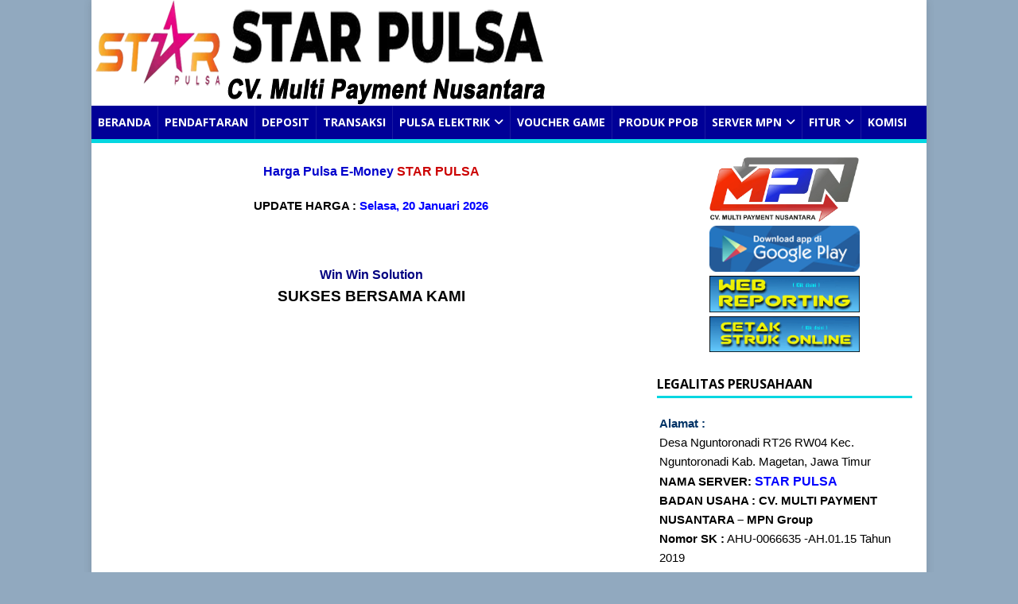

--- FILE ---
content_type: text/html; charset=UTF-8
request_url: https://www.starpulsa.cvmpn.com/e-money/
body_size: 9181
content:
<!DOCTYPE html>
<html class="no-js" lang="en-US">
<head>
<meta charset="UTF-8">
<meta name="viewport" content="width=device-width, initial-scale=1.0">
<meta name="keywords" content="star pulsa, leon pulsa, istana reload pulsa, metro reload, market pulsa, raja pulsa, jelita reload, jl pulsa, morena pulsa, kios pulsa, digital pulsa, family pulsa, arjuna pulsa, toko pulsa, griya bayar, pulsa, reload, PPOB Bukopin, Loket PPOB, Cara Registrasi Loket, Loket Pembayaran Online, PDAM, pln, multi payment, server ppob, bisnis ppob, pasca bayar listrik pln, pdam, tiket pesawat, kereta api, tour dan travel, hotel, h2h token, listrik termurah, pulsa murah, pulsa internet, tv online, emoney, ewallet" />
<link rel="profile" href="http://gmpg.org/xfn/11" />
<meta name='robots' content='index, follow, max-image-preview:large, max-snippet:-1, max-video-preview:-1' />

	<!-- This site is optimized with the Yoast SEO plugin v26.7 - https://yoast.com/wordpress/plugins/seo/ -->
	<title>E-MONEY - STAR PULSA RELOAD</title>
	<meta name="description" content="Lihat daftar harga e-money Star Pulsa terbaru. Update saldo, nominal, dan layanan isi ulang cepat untuk semua kebutuhan digital Anda." />
	<link rel="canonical" href="https://www.starpulsa.cvmpn.com/e-money/" />
	<meta property="og:locale" content="en_US" />
	<meta property="og:type" content="article" />
	<meta property="og:title" content="E-MONEY - STAR PULSA RELOAD" />
	<meta property="og:description" content="Lihat daftar harga e-money Star Pulsa terbaru. Update saldo, nominal, dan layanan isi ulang cepat untuk semua kebutuhan digital Anda." />
	<meta property="og:url" content="https://www.starpulsa.cvmpn.com/e-money/" />
	<meta property="og:site_name" content="STAR PULSA RELOAD" />
	<meta property="article:modified_time" content="2025-09-13T06:36:56+00:00" />
	<meta name="twitter:card" content="summary_large_image" />
	<meta name="twitter:label1" content="Est. reading time" />
	<meta name="twitter:data1" content="1 minute" />
	<script type="application/ld+json" class="yoast-schema-graph">{"@context":"https://schema.org","@graph":[{"@type":"WebPage","@id":"https://www.starpulsa.cvmpn.com/e-money/","url":"https://www.starpulsa.cvmpn.com/e-money/","name":"E-MONEY - STAR PULSA RELOAD","isPartOf":{"@id":"https://www.starpulsa.cvmpn.com/#website"},"datePublished":"2019-03-03T11:02:28+00:00","dateModified":"2025-09-13T06:36:56+00:00","description":"Lihat daftar harga e-money Star Pulsa terbaru. Update saldo, nominal, dan layanan isi ulang cepat untuk semua kebutuhan digital Anda.","breadcrumb":{"@id":"https://www.starpulsa.cvmpn.com/e-money/#breadcrumb"},"inLanguage":"en-US","potentialAction":[{"@type":"ReadAction","target":["https://www.starpulsa.cvmpn.com/e-money/"]}]},{"@type":"BreadcrumbList","@id":"https://www.starpulsa.cvmpn.com/e-money/#breadcrumb","itemListElement":[{"@type":"ListItem","position":1,"name":"Home","item":"https://www.starpulsa.cvmpn.com/"},{"@type":"ListItem","position":2,"name":"E-MONEY"}]},{"@type":"WebSite","@id":"https://www.starpulsa.cvmpn.com/#website","url":"https://www.starpulsa.cvmpn.com/","name":"STAR PULSA RELOAD","description":"Website Resmi CV. Cahaya Multi Sinergi Unit CV. Multi Payment Nusantara","publisher":{"@id":"https://www.starpulsa.cvmpn.com/#organization"},"potentialAction":[{"@type":"SearchAction","target":{"@type":"EntryPoint","urlTemplate":"https://www.starpulsa.cvmpn.com/?s={search_term_string}"},"query-input":{"@type":"PropertyValueSpecification","valueRequired":true,"valueName":"search_term_string"}}],"inLanguage":"en-US"},{"@type":"Organization","@id":"https://www.starpulsa.cvmpn.com/#organization","name":"STAR PULSA RELOAD","url":"https://www.starpulsa.cvmpn.com/","logo":{"@type":"ImageObject","inLanguage":"en-US","@id":"https://www.starpulsa.cvmpn.com/#/schema/logo/image/","url":"https://www.starpulsa.cvmpn.com/wp-content/uploads/2025/07/star-pulsa.png","contentUrl":"https://www.starpulsa.cvmpn.com/wp-content/uploads/2025/07/star-pulsa.png","width":416,"height":239,"caption":"STAR PULSA RELOAD"},"image":{"@id":"https://www.starpulsa.cvmpn.com/#/schema/logo/image/"}}]}</script>
	<!-- / Yoast SEO plugin. -->


<link rel='dns-prefetch' href='//fonts.googleapis.com' />
<link rel="alternate" type="application/rss+xml" title="STAR PULSA RELOAD &raquo; Feed" href="https://www.starpulsa.cvmpn.com/feed/" />
<link rel="alternate" type="application/rss+xml" title="STAR PULSA RELOAD &raquo; Comments Feed" href="https://www.starpulsa.cvmpn.com/comments/feed/" />
<link rel="alternate" title="oEmbed (JSON)" type="application/json+oembed" href="https://www.starpulsa.cvmpn.com/wp-json/oembed/1.0/embed?url=https%3A%2F%2Fwww.starpulsa.cvmpn.com%2Fe-money%2F" />
<link rel="alternate" title="oEmbed (XML)" type="text/xml+oembed" href="https://www.starpulsa.cvmpn.com/wp-json/oembed/1.0/embed?url=https%3A%2F%2Fwww.starpulsa.cvmpn.com%2Fe-money%2F&#038;format=xml" />
<style id='wp-img-auto-sizes-contain-inline-css' type='text/css'>
img:is([sizes=auto i],[sizes^="auto," i]){contain-intrinsic-size:3000px 1500px}
/*# sourceURL=wp-img-auto-sizes-contain-inline-css */
</style>

<style id='wp-emoji-styles-inline-css' type='text/css'>

	img.wp-smiley, img.emoji {
		display: inline !important;
		border: none !important;
		box-shadow: none !important;
		height: 1em !important;
		width: 1em !important;
		margin: 0 0.07em !important;
		vertical-align: -0.1em !important;
		background: none !important;
		padding: 0 !important;
	}
/*# sourceURL=wp-emoji-styles-inline-css */
</style>
<link rel='stylesheet' id='wp-block-library-css' href='https://www.starpulsa.cvmpn.com/wp-includes/css/dist/block-library/style.min.css?ver=6.9' type='text/css' media='all' />
<style id='global-styles-inline-css' type='text/css'>
:root{--wp--preset--aspect-ratio--square: 1;--wp--preset--aspect-ratio--4-3: 4/3;--wp--preset--aspect-ratio--3-4: 3/4;--wp--preset--aspect-ratio--3-2: 3/2;--wp--preset--aspect-ratio--2-3: 2/3;--wp--preset--aspect-ratio--16-9: 16/9;--wp--preset--aspect-ratio--9-16: 9/16;--wp--preset--color--black: #000000;--wp--preset--color--cyan-bluish-gray: #abb8c3;--wp--preset--color--white: #ffffff;--wp--preset--color--pale-pink: #f78da7;--wp--preset--color--vivid-red: #cf2e2e;--wp--preset--color--luminous-vivid-orange: #ff6900;--wp--preset--color--luminous-vivid-amber: #fcb900;--wp--preset--color--light-green-cyan: #7bdcb5;--wp--preset--color--vivid-green-cyan: #00d084;--wp--preset--color--pale-cyan-blue: #8ed1fc;--wp--preset--color--vivid-cyan-blue: #0693e3;--wp--preset--color--vivid-purple: #9b51e0;--wp--preset--gradient--vivid-cyan-blue-to-vivid-purple: linear-gradient(135deg,rgb(6,147,227) 0%,rgb(155,81,224) 100%);--wp--preset--gradient--light-green-cyan-to-vivid-green-cyan: linear-gradient(135deg,rgb(122,220,180) 0%,rgb(0,208,130) 100%);--wp--preset--gradient--luminous-vivid-amber-to-luminous-vivid-orange: linear-gradient(135deg,rgb(252,185,0) 0%,rgb(255,105,0) 100%);--wp--preset--gradient--luminous-vivid-orange-to-vivid-red: linear-gradient(135deg,rgb(255,105,0) 0%,rgb(207,46,46) 100%);--wp--preset--gradient--very-light-gray-to-cyan-bluish-gray: linear-gradient(135deg,rgb(238,238,238) 0%,rgb(169,184,195) 100%);--wp--preset--gradient--cool-to-warm-spectrum: linear-gradient(135deg,rgb(74,234,220) 0%,rgb(151,120,209) 20%,rgb(207,42,186) 40%,rgb(238,44,130) 60%,rgb(251,105,98) 80%,rgb(254,248,76) 100%);--wp--preset--gradient--blush-light-purple: linear-gradient(135deg,rgb(255,206,236) 0%,rgb(152,150,240) 100%);--wp--preset--gradient--blush-bordeaux: linear-gradient(135deg,rgb(254,205,165) 0%,rgb(254,45,45) 50%,rgb(107,0,62) 100%);--wp--preset--gradient--luminous-dusk: linear-gradient(135deg,rgb(255,203,112) 0%,rgb(199,81,192) 50%,rgb(65,88,208) 100%);--wp--preset--gradient--pale-ocean: linear-gradient(135deg,rgb(255,245,203) 0%,rgb(182,227,212) 50%,rgb(51,167,181) 100%);--wp--preset--gradient--electric-grass: linear-gradient(135deg,rgb(202,248,128) 0%,rgb(113,206,126) 100%);--wp--preset--gradient--midnight: linear-gradient(135deg,rgb(2,3,129) 0%,rgb(40,116,252) 100%);--wp--preset--font-size--small: 13px;--wp--preset--font-size--medium: 20px;--wp--preset--font-size--large: 36px;--wp--preset--font-size--x-large: 42px;--wp--preset--spacing--20: 0.44rem;--wp--preset--spacing--30: 0.67rem;--wp--preset--spacing--40: 1rem;--wp--preset--spacing--50: 1.5rem;--wp--preset--spacing--60: 2.25rem;--wp--preset--spacing--70: 3.38rem;--wp--preset--spacing--80: 5.06rem;--wp--preset--shadow--natural: 6px 6px 9px rgba(0, 0, 0, 0.2);--wp--preset--shadow--deep: 12px 12px 50px rgba(0, 0, 0, 0.4);--wp--preset--shadow--sharp: 6px 6px 0px rgba(0, 0, 0, 0.2);--wp--preset--shadow--outlined: 6px 6px 0px -3px rgb(255, 255, 255), 6px 6px rgb(0, 0, 0);--wp--preset--shadow--crisp: 6px 6px 0px rgb(0, 0, 0);}:where(.is-layout-flex){gap: 0.5em;}:where(.is-layout-grid){gap: 0.5em;}body .is-layout-flex{display: flex;}.is-layout-flex{flex-wrap: wrap;align-items: center;}.is-layout-flex > :is(*, div){margin: 0;}body .is-layout-grid{display: grid;}.is-layout-grid > :is(*, div){margin: 0;}:where(.wp-block-columns.is-layout-flex){gap: 2em;}:where(.wp-block-columns.is-layout-grid){gap: 2em;}:where(.wp-block-post-template.is-layout-flex){gap: 1.25em;}:where(.wp-block-post-template.is-layout-grid){gap: 1.25em;}.has-black-color{color: var(--wp--preset--color--black) !important;}.has-cyan-bluish-gray-color{color: var(--wp--preset--color--cyan-bluish-gray) !important;}.has-white-color{color: var(--wp--preset--color--white) !important;}.has-pale-pink-color{color: var(--wp--preset--color--pale-pink) !important;}.has-vivid-red-color{color: var(--wp--preset--color--vivid-red) !important;}.has-luminous-vivid-orange-color{color: var(--wp--preset--color--luminous-vivid-orange) !important;}.has-luminous-vivid-amber-color{color: var(--wp--preset--color--luminous-vivid-amber) !important;}.has-light-green-cyan-color{color: var(--wp--preset--color--light-green-cyan) !important;}.has-vivid-green-cyan-color{color: var(--wp--preset--color--vivid-green-cyan) !important;}.has-pale-cyan-blue-color{color: var(--wp--preset--color--pale-cyan-blue) !important;}.has-vivid-cyan-blue-color{color: var(--wp--preset--color--vivid-cyan-blue) !important;}.has-vivid-purple-color{color: var(--wp--preset--color--vivid-purple) !important;}.has-black-background-color{background-color: var(--wp--preset--color--black) !important;}.has-cyan-bluish-gray-background-color{background-color: var(--wp--preset--color--cyan-bluish-gray) !important;}.has-white-background-color{background-color: var(--wp--preset--color--white) !important;}.has-pale-pink-background-color{background-color: var(--wp--preset--color--pale-pink) !important;}.has-vivid-red-background-color{background-color: var(--wp--preset--color--vivid-red) !important;}.has-luminous-vivid-orange-background-color{background-color: var(--wp--preset--color--luminous-vivid-orange) !important;}.has-luminous-vivid-amber-background-color{background-color: var(--wp--preset--color--luminous-vivid-amber) !important;}.has-light-green-cyan-background-color{background-color: var(--wp--preset--color--light-green-cyan) !important;}.has-vivid-green-cyan-background-color{background-color: var(--wp--preset--color--vivid-green-cyan) !important;}.has-pale-cyan-blue-background-color{background-color: var(--wp--preset--color--pale-cyan-blue) !important;}.has-vivid-cyan-blue-background-color{background-color: var(--wp--preset--color--vivid-cyan-blue) !important;}.has-vivid-purple-background-color{background-color: var(--wp--preset--color--vivid-purple) !important;}.has-black-border-color{border-color: var(--wp--preset--color--black) !important;}.has-cyan-bluish-gray-border-color{border-color: var(--wp--preset--color--cyan-bluish-gray) !important;}.has-white-border-color{border-color: var(--wp--preset--color--white) !important;}.has-pale-pink-border-color{border-color: var(--wp--preset--color--pale-pink) !important;}.has-vivid-red-border-color{border-color: var(--wp--preset--color--vivid-red) !important;}.has-luminous-vivid-orange-border-color{border-color: var(--wp--preset--color--luminous-vivid-orange) !important;}.has-luminous-vivid-amber-border-color{border-color: var(--wp--preset--color--luminous-vivid-amber) !important;}.has-light-green-cyan-border-color{border-color: var(--wp--preset--color--light-green-cyan) !important;}.has-vivid-green-cyan-border-color{border-color: var(--wp--preset--color--vivid-green-cyan) !important;}.has-pale-cyan-blue-border-color{border-color: var(--wp--preset--color--pale-cyan-blue) !important;}.has-vivid-cyan-blue-border-color{border-color: var(--wp--preset--color--vivid-cyan-blue) !important;}.has-vivid-purple-border-color{border-color: var(--wp--preset--color--vivid-purple) !important;}.has-vivid-cyan-blue-to-vivid-purple-gradient-background{background: var(--wp--preset--gradient--vivid-cyan-blue-to-vivid-purple) !important;}.has-light-green-cyan-to-vivid-green-cyan-gradient-background{background: var(--wp--preset--gradient--light-green-cyan-to-vivid-green-cyan) !important;}.has-luminous-vivid-amber-to-luminous-vivid-orange-gradient-background{background: var(--wp--preset--gradient--luminous-vivid-amber-to-luminous-vivid-orange) !important;}.has-luminous-vivid-orange-to-vivid-red-gradient-background{background: var(--wp--preset--gradient--luminous-vivid-orange-to-vivid-red) !important;}.has-very-light-gray-to-cyan-bluish-gray-gradient-background{background: var(--wp--preset--gradient--very-light-gray-to-cyan-bluish-gray) !important;}.has-cool-to-warm-spectrum-gradient-background{background: var(--wp--preset--gradient--cool-to-warm-spectrum) !important;}.has-blush-light-purple-gradient-background{background: var(--wp--preset--gradient--blush-light-purple) !important;}.has-blush-bordeaux-gradient-background{background: var(--wp--preset--gradient--blush-bordeaux) !important;}.has-luminous-dusk-gradient-background{background: var(--wp--preset--gradient--luminous-dusk) !important;}.has-pale-ocean-gradient-background{background: var(--wp--preset--gradient--pale-ocean) !important;}.has-electric-grass-gradient-background{background: var(--wp--preset--gradient--electric-grass) !important;}.has-midnight-gradient-background{background: var(--wp--preset--gradient--midnight) !important;}.has-small-font-size{font-size: var(--wp--preset--font-size--small) !important;}.has-medium-font-size{font-size: var(--wp--preset--font-size--medium) !important;}.has-large-font-size{font-size: var(--wp--preset--font-size--large) !important;}.has-x-large-font-size{font-size: var(--wp--preset--font-size--x-large) !important;}
/*# sourceURL=global-styles-inline-css */
</style>

<style id='classic-theme-styles-inline-css' type='text/css'>
/*! This file is auto-generated */
.wp-block-button__link{color:#fff;background-color:#32373c;border-radius:9999px;box-shadow:none;text-decoration:none;padding:calc(.667em + 2px) calc(1.333em + 2px);font-size:1.125em}.wp-block-file__button{background:#32373c;color:#fff;text-decoration:none}
/*# sourceURL=/wp-includes/css/classic-themes.min.css */
</style>
<link rel='stylesheet' id='mh-google-fonts-css' href='https://fonts.googleapis.com/css?family=Open+Sans:400,400italic,700,600' type='text/css' media='all' />
<link rel='stylesheet' id='mh-magazine-lite-css' href='https://www.starpulsa.cvmpn.com/wp-content/themes/masterh/style.css?ver=6.9' type='text/css' media='all' />
<link rel='stylesheet' id='mh-font-awesome-css' href='https://www.starpulsa.cvmpn.com/wp-content/themes/masterh/includes/font-awesome.min.css' type='text/css' media='all' />
<script type="text/javascript" src="https://www.starpulsa.cvmpn.com/wp-includes/js/jquery/jquery.min.js?ver=3.7.1" id="jquery-core-js"></script>
<script type="text/javascript" src="https://www.starpulsa.cvmpn.com/wp-includes/js/jquery/jquery-migrate.min.js?ver=3.4.1" id="jquery-migrate-js"></script>
<script type="text/javascript" id="mh-scripts-js-extra">
/* <![CDATA[ */
var mh_magazine = {"text":{"toggle_menu":"Toggle Menu"}};
//# sourceURL=mh-scripts-js-extra
/* ]]> */
</script>
<script type="text/javascript" src="https://www.starpulsa.cvmpn.com/wp-content/themes/masterh/js/scripts.js?ver=6.9" id="mh-scripts-js"></script>
<link rel="https://api.w.org/" href="https://www.starpulsa.cvmpn.com/wp-json/" /><link rel="alternate" title="JSON" type="application/json" href="https://www.starpulsa.cvmpn.com/wp-json/wp/v2/pages/304" /><link rel="EditURI" type="application/rsd+xml" title="RSD" href="https://www.starpulsa.cvmpn.com/xmlrpc.php?rsd" />
<meta name="generator" content="WordPress 6.9" />
<link rel='shortlink' href='https://www.starpulsa.cvmpn.com/?p=304' />
<!--[if lt IE 9]>
<script src="https://www.starpulsa.cvmpn.com/wp-content/themes/masterh/js/css3-mediaqueries.js"></script>
<![endif]-->
<link rel="icon" href="https://www.starpulsa.cvmpn.com/wp-content/uploads/2025/07/starpulsa-icon.png" sizes="32x32" />
<link rel="icon" href="https://www.starpulsa.cvmpn.com/wp-content/uploads/2025/07/starpulsa-icon.png" sizes="192x192" />
<link rel="apple-touch-icon" href="https://www.starpulsa.cvmpn.com/wp-content/uploads/2025/07/starpulsa-icon.png" />
<meta name="msapplication-TileImage" content="https://www.starpulsa.cvmpn.com/wp-content/uploads/2025/07/starpulsa-icon.png" />
</head>
<body id="mh-mobile" class="wp-singular page-template-default page page-id-304 wp-theme-masterh mh-right-sb" itemscope="itemscope" itemtype="https://schema.org/WebPage">
<div class="mh-container mh-container-outer">
<div class="mh-header-mobile-nav mh-clearfix"></div>
<header class="mh-header" itemscope="itemscope" itemtype="https://schema.org/WPHeader">
	<div class="mh-container mh-container-inner mh-row mh-clearfix">
		<div class="mh-custom-header mh-clearfix">
<a class="mh-header-image-link" href="https://www.starpulsa.cvmpn.com/" title="STAR PULSA RELOAD" rel="home">
<img class="mh-header-image" src="https://www.starpulsa.cvmpn.com/wp-content/uploads/2025/07/starpulsa_header.png" height="133" width="575" alt="STAR PULSA RELOAD" />
</a>
</div>
	</div>
	<div class="mh-main-nav-wrap">
		<nav class="mh-navigation mh-main-nav mh-container mh-container-inner mh-clearfix" itemscope="itemscope" itemtype="https://schema.org/SiteNavigationElement">
			<div class="menu-menu-1-container"><ul id="menu-menu-1" class="menu"><li id="menu-item-71" class="menu-item menu-item-type-post_type menu-item-object-page menu-item-home menu-item-71"><a href="https://www.starpulsa.cvmpn.com/">BERANDA</a></li>
<li id="menu-item-756" class="menu-item menu-item-type-post_type menu-item-object-page menu-item-756"><a href="https://www.starpulsa.cvmpn.com/pendaftaran/">PENDAFTARAN</a></li>
<li id="menu-item-72" class="menu-item menu-item-type-post_type menu-item-object-page menu-item-72"><a href="https://www.starpulsa.cvmpn.com/deposit/">DEPOSIT</a></li>
<li id="menu-item-77" class="menu-item menu-item-type-post_type menu-item-object-page menu-item-77"><a href="https://www.starpulsa.cvmpn.com/transaksi/">TRANSAKSI</a></li>
<li id="menu-item-84" class="menu-item menu-item-type-custom menu-item-object-custom current-menu-ancestor current-menu-parent menu-item-has-children menu-item-84"><a href="#">PULSA ELEKTRIK</a>
<ul class="sub-menu">
	<li id="menu-item-315" class="menu-item menu-item-type-post_type menu-item-object-page menu-item-315"><a href="https://www.starpulsa.cvmpn.com/pulsa-reguler/">PULSA REGULER</a></li>
	<li id="menu-item-313" class="menu-item menu-item-type-post_type menu-item-object-page menu-item-313"><a href="https://www.starpulsa.cvmpn.com/pulsa-internet/">PULSA INTERNET</a></li>
	<li id="menu-item-302" class="menu-item menu-item-type-post_type menu-item-object-page menu-item-302"><a href="https://www.starpulsa.cvmpn.com/pulsa-nelpon-sms/">PULSA NELPON SMS</a></li>
	<li id="menu-item-305" class="menu-item menu-item-type-post_type menu-item-object-page current-menu-item page_item page-item-304 current_page_item menu-item-305"><a href="https://www.starpulsa.cvmpn.com/e-money/" aria-current="page">E-MONEY</a></li>
	<li id="menu-item-308" class="menu-item menu-item-type-post_type menu-item-object-page menu-item-308"><a href="https://www.starpulsa.cvmpn.com/tv-online/">TV Online</a></li>
	<li id="menu-item-89" class="menu-item menu-item-type-post_type menu-item-object-page menu-item-89"><a href="https://www.starpulsa.cvmpn.com/token-pln/">TOKEN PLN</a></li>
</ul>
</li>
<li id="menu-item-90" class="menu-item menu-item-type-post_type menu-item-object-page menu-item-90"><a href="https://www.starpulsa.cvmpn.com/voucher-game/">VOUCHER GAME</a></li>
<li id="menu-item-117" class="menu-item menu-item-type-post_type menu-item-object-page menu-item-117"><a href="https://www.starpulsa.cvmpn.com/produk-ppob/">PRODUK PPOB</a></li>
<li id="menu-item-91" class="menu-item menu-item-type-custom menu-item-object-custom menu-item-has-children menu-item-91"><a href="#">SERVER MPN</a>
<ul class="sub-menu">
	<li id="menu-item-108" class="menu-item menu-item-type-custom menu-item-object-custom menu-item-108"><a target="_blank" href="https://www.griyabayarppob.cvmpn.com/">GRIYA BAYAR PPOB</a></li>
	<li id="menu-item-1110" class="menu-item menu-item-type-custom menu-item-object-custom menu-item-1110"><a target="_blank" href="https://www.adapulsa.cvmpn.com/">ADA PULSA</a></li>
	<li id="menu-item-1002" class="menu-item menu-item-type-custom menu-item-object-custom menu-item-1002"><a target="_blank" href="https://www.tokokuota.cvmpn.com/">TOKO KUOTA</a></li>
	<li id="menu-item-549" class="menu-item menu-item-type-custom menu-item-object-custom menu-item-549"><a target="_blank" href="https://www.arjunareload.cvmpn.com/">ARJUNA RELOAD</a></li>
	<li id="menu-item-550" class="menu-item menu-item-type-custom menu-item-object-custom menu-item-550"><a target="_blank" href="https://www.familypulsa.cvmpn.com/">FAMILY PULSA</a></li>
	<li id="menu-item-415" class="menu-item menu-item-type-custom menu-item-object-custom menu-item-415"><a target="_blank" href="https://www.digitalpulsa.cvmpn.com/">DIGITAL PULSA</a></li>
	<li id="menu-item-243" class="menu-item menu-item-type-custom menu-item-object-custom menu-item-243"><a target="_blank" href="https://www.kiospulsa.cvmpn.com/">KIOS PULSA</a></li>
	<li id="menu-item-199" class="menu-item menu-item-type-custom menu-item-object-custom menu-item-199"><a target="_blank" href="https://www.morenapulsa.cvmpn.com/">MORENA PULSA</a></li>
	<li id="menu-item-109" class="menu-item menu-item-type-custom menu-item-object-custom menu-item-109"><a target="_blank" href="https://www.jelitareload.cvmpn.com/">JELITA RELOAD</a></li>
	<li id="menu-item-110" class="menu-item menu-item-type-custom menu-item-object-custom menu-item-110"><a target="_blank" href="https://www.rajapulsa.cvmpn.com/">RAJA PULSA</a></li>
	<li id="menu-item-111" class="menu-item menu-item-type-custom menu-item-object-custom menu-item-111"><a target="_blank" href="https://www.marketpulsa.cvmpn.com/">MARKET PULSA</a></li>
	<li id="menu-item-112" class="menu-item menu-item-type-custom menu-item-object-custom menu-item-112"><a target="_blank" href="https://www.metroreload.cvmpn.com/">METRO RELOAD</a></li>
	<li id="menu-item-113" class="menu-item menu-item-type-custom menu-item-object-custom menu-item-113"><a target="_blank" href="https://www.istanareload.cvmpn.com/">ISTANA RELOAD</a></li>
	<li id="menu-item-114" class="menu-item menu-item-type-custom menu-item-object-custom menu-item-114"><a target="_blank" href="https://www.leonpulsa.cvmpn.com/">LEON PULSA</a></li>
	<li id="menu-item-115" class="menu-item menu-item-type-custom menu-item-object-custom menu-item-home menu-item-115"><a target="_blank" href="https://www.starpulsa.cvmpn.com/">STAR PULSA</a></li>
</ul>
</li>
<li id="menu-item-93" class="menu-item menu-item-type-custom menu-item-object-custom menu-item-has-children menu-item-93"><a href="#">FITUR</a>
<ul class="sub-menu">
	<li id="menu-item-435" class="menu-item menu-item-type-post_type menu-item-object-page menu-item-435"><a href="https://www.starpulsa.cvmpn.com/link-referral/">LINK REFERRAL</a></li>
	<li id="menu-item-1025" class="menu-item menu-item-type-post_type menu-item-object-page menu-item-1025"><a href="https://www.starpulsa.cvmpn.com/aplikasi-android/">APLIKASI ANDROID</a></li>
	<li id="menu-item-106" class="menu-item menu-item-type-post_type menu-item-object-page menu-item-106"><a href="https://www.starpulsa.cvmpn.com/sms-buyer/">SMS BUYER</a></li>
	<li id="menu-item-260" class="menu-item menu-item-type-post_type menu-item-object-page menu-item-260"><a href="https://www.starpulsa.cvmpn.com/autoreg/">AUTOREG</a></li>
	<li id="menu-item-105" class="menu-item menu-item-type-post_type menu-item-object-page menu-item-105"><a href="https://www.starpulsa.cvmpn.com/web-report/">WEB REPORT</a></li>
	<li id="menu-item-100" class="menu-item menu-item-type-post_type menu-item-object-page menu-item-100"><a href="https://www.starpulsa.cvmpn.com/cetak-struk/">CETAK STRUK</a></li>
	<li id="menu-item-198" class="menu-item menu-item-type-custom menu-item-object-custom menu-item-198"><a target="_blank" href="https://t.me/info_ST">CHANNEL TELEGRAM</a></li>
</ul>
</li>
<li id="menu-item-103" class="menu-item menu-item-type-post_type menu-item-object-page menu-item-103"><a href="https://www.starpulsa.cvmpn.com/komisi/">KOMISI</a></li>
</ul></div>		</nav>
	</div>
</header><div class="mh-wrapper mh-clearfix">
    <div id="main-content" class="mh-content" role="main" itemprop="mainContentOfPage"><article id="page-304" class="post-304 page type-page status-publish hentry">

	<div class="entry-content mh-clearfix">
		<div style="text-align: left;">
<p style="margin-top: 5px; text-align: center;"><span style="font-family: verdana,geneva,sans-serif; font-size: 12pt;"><span style="font-weight: bold; color: #000080;"><a href="./">Harga Pulsa E-Money</a> </span><span style="color: #cc0000;"><strong>STAR PULSA</strong></span></span></p>
<p style="margin-top: 5px; margin-bottom: 0px; text-align: center;"><span style="font-family: verdana,geneva,sans-serif; font-size: 11pt;"><strong>UPDATE HARGA :<span style="color: #0000ff;"> <script type="text/javascript">
now = new Date();
if (now.getTimezoneOffset() == 0) (a=now.getTime() + ( 7 *60*60*1000))
else (a=now.getTime());
now.setTime(a);
var tahun= now.getFullYear ()
var hari= now.getDay ()
var bulan= now.getMonth ()
var tanggal= now.getDate ()
var hariarray=new Array("Minggu,","Senin,",
"Selasa,","Rabu,","Kamis,","Jum'at,","Sabtu,")
var bulanarray=new Array("Januari","Februari","Maret","April","Mei","Juni","Juli","Agustus","September","Oktober","November","Desember")
document.write(hariarray[hari]+" "+tanggal+" "+bulanarray[bulan]+" "+tahun)
</script></span></strong></span></p>
<p style="text-align: center;"><script type="text/javascript" src="https://starpulsa.co.id/harga.php?level=RS&#038;up=25&#038;grup=MONEY&#038;warna=biru"></script></p>
<p>&nbsp;</p>
<div style="border: 0 none; margin: 0; padding: 0; background; font-family: inherit; text-align: center; outline: 0; vertical-align: baseline;">
<p><span style="color: #000080; font-family: verdana,geneva,sans-serif; font-size: 12pt;"><strong>Win Win Solution</strong></span><br />
<span style="font-size: 14pt; font-family: verdana,geneva,sans-serif;"> <strong> <span style="border: 0px none; margin: 0px; padding: 0px; outline: 0px none; vertical-align: baseline;">SUKSES BERSAMA KAMI</span></strong></span></p>
</div>
</div>
	</div>
</article>	</div>
	<aside class="mh-widget-col-1 mh-sidebar" itemscope="itemscope" itemtype="https://schema.org/WPSideBar"><div id="text-14" class="mh-widget widget_text">			<div class="textwidget"><p style="margin-top: 0px; margin-bottom: 5px;" align="center"><a href="https://www.cvmpn.com/profil-mpn/" target="_blank" rel="noopener"><img loading="lazy" decoding="async" class="alignnone" src="https://cvmpn.com/images/mpn.gif" alt="" width="188" height="81" border="0" /></a></p>
<p class="MsoNormal" style="margin: 5px 0px 5px 0px;" align="center"><a href="./aplikasi-android/" rel="noopener"><img loading="lazy" decoding="async" class="alignnone" src="https://cvmpn.com/images/playstore.png" alt="" width="189" height="58" border="0" /></a></p>
<p class="MsoNormal" style="margin: 5px 0px 5px 0px;" align="center"><a href="https://cvmpn.com/webreport" target="_blank" rel="noopener"><img loading="lazy" decoding="async" class="alignnone" src="https://cvmpn.com/images/webreport.gif" width="189" height="55" border="0" /></a></p>
<p class="MsoNormal" style="margin: 5px 0px 5px 0px;" align="center"><a href="https://cvmpn.com/cetakstruk/" target="_blank" rel="noopener"><img loading="lazy" decoding="async" src="https://cvmpn.com/images/cetakstruk.gif" width="189" height="55" border="0" /></a></p>
</div>
		</div><div id="text-23" class="mh-widget widget_text"><h4 class="mh-widget-title"><span class="mh-widget-title-inner">Legalitas Perusahaan</span></h4>			<div class="textwidget"><p style="margin: 0px 0px 0px 3px;"><span style="font-size: 11pt;"><span style="font-family: Verdana, Arial, Helvetica, sans-serif; color: #003366;"><strong>Alamat :</strong></span></span></p>
<p style="margin: 0px 0px 0px 3px;"><span style="font-size: 11pt;"><span style="font-family: Verdana, Arial, Helvetica, sans-serif;">Desa Nguntoronadi RT26 </span><span style="font-family: Verdana, Arial, Helvetica, sans-serif;">RW04 Kec. Nguntoronadi Kab. Magetan, Jawa Timur</span></span></p>
<p style="margin: 0px 3px 0px 3px;"><span style="font-size: 11pt;"><span style="font-family: Verdana, Arial, Helvetica, sans-serif;"><strong>NAMA SERVER: </strong></span></span><span style="font-size: 11pt;"><span style="color: #0000ff; font-size: 12pt;"><span style="font-family: Verdana, Arial, Helvetica, sans-serif;"><strong>STAR PULSA</strong></span></span></span><br />
<span style="font-size: 11pt;"><span style="font-family: Verdana, Arial, Helvetica, sans-serif;"><strong> BADAN USAHA : </strong></span></span><span style="font-size: 11pt;"><span style="font-family: Verdana, Arial, Helvetica, sans-serif;"><strong><a href="https://multipaymentnusantara.com/" target="_blank" rel="noopener">CV. MULTI PAYMENT NUSANTARA</a> &#8211; </strong><a href="https://multipaymentnusantara.com/" target="_blank" rel="noopener"><strong>MPN Group</strong></a></span></span></p>
<p style="margin: 0px 3px 0px 3px;"><span style="font-size: 11pt;"><span style="font-family: Verdana, Arial, Helvetica, sans-serif;"><strong> Nomor SK :</strong> </span></span><span style="font-size: 11pt;"><span style="font-family: Verdana, Arial, Helvetica, sans-serif;">AHU-0066635 -AH.01.15 Tahun 2019</span></span><br />
<span style="font-family: Verdana, Arial, Helvetica, sans-serif; font-size: 11pt;"><strong> NIB :</strong> 1294000112138</span><br />
<span style="font-size: 11pt;"><span style="font-family: Verdana, Arial, Helvetica, sans-serif;"><strong> NOTARIS :</strong> </span></span><span style="font-size: 11pt;"><span style="font-family: Verdana, Arial, Helvetica, sans-serif;">Nia Yuniastuti, SH, MKn.</span></span><br />
<span style="font-size: 11pt;"><span style="font-family: Verdana, Arial, Helvetica, sans-serif;"><strong> Tanggal Akta : </strong></span></span><span style="font-size: 11pt;"><span style="font-family: Verdana, Arial, Helvetica, sans-serif;">28 Agustus 2019</span></span></p>
</div>
		</div><div id="text-22" class="mh-widget widget_text"><h4 class="mh-widget-title"><span class="mh-widget-title-inner">CENTER TRANSAKSI</span></h4>			<div class="textwidget"><p style="margin-top: 0px; margin-bottom: 5px;" align="center"><strong><span style="font-size: 12pt;"><img decoding="async" class="aligncenter" src="https://cvmpn.com/images/smscenter.png" alt="wacenter" /></span></strong></p>
<p style="margin-top: 0px; margin-bottom: 0;" align="center"><strong><span style="font-size: 12pt;"><span style="font-family: Verdana;"><script type="text/javascript" src=" https://starpulsa.co.id/nocenter.php?link=yes&#038;icon=yes"></script></span></span></strong></p>
<p style="margin-top: 10px; margin-bottom: 0;" align="center"><strong><span style="font-size: 12pt;"><img decoding="async" class="aligncenter" src="https://cvmpn.com/images/wacenter.png" alt="wacenter" /></span></strong></p>
<p style="margin-top: 0px; margin-bottom: 0;" align="center"><strong><span style="font-size: 12pt;"><span style="font-family: Verdana;"><script type="text/javascript" src=" https://starpulsa.co.id/wacenter.php?link=yes&#038;icon=yes"></script></span></span></strong></p>
<p style="margin-top: 10px; margin-bottom: 0;" align="center"><strong><span style="font-size: 12pt;"><img decoding="async" class="aligncenter" src="https://cvmpn.com/images/telegramcenter.png" alt="telegramcenter" /></span></strong></p>
<p style="margin-top: 0px; margin-bottom: 0;" align="center"><strong><span style="font-size: 12pt;"><span style="font-family: Verdana;"><script type="text/javascript" src=" https://starpulsa.co.id/telegramcenter.php?link=yes&#038;icon=yes"></script></span></span></strong></p>
<p style="margin-top: 0px; margin-bottom: 0px;" align="center"><span style="font-size: 12pt;">&#8212;&#8212;&#8212;&#8212;&#8212;&#8212;&#8212;&#8212;&#8212;&#8212;</span></p>
<p style="margin-top: 0px; margin-bottom: 0;"><span style="font-size: 11pt; font-family: Verdana;"><strong>Butuh bantuan?</strong> Ketik:<br />
<strong>KOM.Pesan Komplain</strong><br />
Kirim ke <strong>CENTER</strong> di atas atau Chat dengan Telegram/ WhatsApp CS kami di bawah ini.</span></p>
</div>
		</div><div id="text-16" class="mh-widget widget_text"><h4 class="mh-widget-title"><span class="mh-widget-title-inner">CUSTOMER SERVICE</span></h4>			<div class="textwidget"><p><script type="text/javascript" src=" https://starpulsa.co.id/livechat.php"></script></p>
<p style="margin-top: 0px; margin-bottom: 0;" align="center"><span style="font-family: verdana, geneva, sans-serif; font-size: 12pt;"><strong><img decoding="async" class="aligncenter" src="https://cvmpn.com/images/telepon-cs.png" alt="teleponcs" /></strong></span></p>
<p style="margin-top: 0px; margin-bottom: 0;" align="center"><span style="font-family: verdana, geneva, sans-serif; font-size: 12pt;"><strong><span style="color: #000080;"><script type="text/javascript" src=" https://starpulsa.co.id/nocs.php?link=yes&#038;icon=yes"></script></span></strong></span></p>
<p style="margin-top: 10px; margin-bottom: 0;" align="center"><span style="font-family: verdana, geneva, sans-serif; font-size: 12pt;"><strong><img decoding="async" class="aligncenter" src="https://cvmpn.com/images/wacs.png" alt="wacs" /></strong></span></p>
<p style="margin-top: 0px; margin-bottom: 0;" align="center"><span style="font-family: verdana, geneva, sans-serif; font-size: 12pt;"><strong><script type="text/javascript" src=" https://starpulsa.co.id/wacs.php?link=yes&#038;icon=yes"></script></strong></span></p>
<p style="margin-top: 10px; margin-bottom: 0;" align="center"><span style="font-family: verdana, geneva, sans-serif; font-size: 12pt;"><strong><img decoding="async" class="aligncenter" src="https://cvmpn.com/images/telegramcs.png" alt="telegramcs" /></strong></span></p>
<p style="margin-top: 0px; margin-bottom: 0;" align="center"><span style="font-family: verdana, geneva, sans-serif; font-size: 12pt;"><strong><script type="text/javascript" src=" https://starpulsa.co.id/telegramcs.php?link=yes&#038;icon=yes"></script></strong></span></p>
</div>
		</div><div id="text-17" class="mh-widget widget_text"><h4 class="mh-widget-title"><span class="mh-widget-title-inner">CHANNEL TELEGRAM</span></h4>			<div class="textwidget"><p style="margin-top: 3px; margin-bottom: 0;" align="center"><a href="https://t.me/info_ST" target="_blank" rel="noopener"><img loading="lazy" decoding="async" class="alignnone" src="https://www.cvmpn.com/images/telegram-channel.png" alt="" width="119" height="45" border="0" /></a></p>
<p style="margin-top: 5px; margin-bottom: 2px;" align="center"><strong><a href="https://t.me/info_ST" target="_blank" rel="noopener"><span style="font-size: 12pt; font-family: Arial;">@info_ST</span></a></strong></p>
</div>
		</div><div id="text-18" class="mh-widget widget_text"><h4 class="mh-widget-title"><span class="mh-widget-title-inner">FOLLOW INSTAGRAM</span></h4>			<div class="textwidget"><p style="margin-top: 3px; margin-bottom: 0;" align="center"><a href="https://www.instagram.com/starpulsa.official/" target="_blank" rel="noopener"><img loading="lazy" decoding="async" class="alignnone" src="https://www.cvmpn.com/images/follow-instagram.png" alt="" width="140" height="30" border="0" /></a></p>
<p style="margin-top: 5px; margin-bottom: 2px;" align="center"><a href="https://www.instagram.com/starpulsa.official/" target="_blank" rel="noopener"><strong><span style="font-size: 12pt; font-family: Arial;">@starpulsa.official</span></strong></a></p>
</div>
		</div><div id="text-19" class="mh-widget widget_text"><h4 class="mh-widget-title"><span class="mh-widget-title-inner">BANK DEPOSIT</span></h4>			<div class="textwidget"><p><center><img loading="lazy" decoding="async" src="https://www.cvmpn.com/images/bca.png" width="110" height="48" border="0" /><br />
<span style="font-size: 11pt;"><strong>No Rek: <script type="text/javascript" src="https://starpulsa.co.id/rekbca.php"></script><br />
</strong></span></center><center><span style="font-size: 11pt;"><strong>A/n: <script type="text/javascript" src="https://starpulsa.co.id/anbca.php"></script><br />
</strong></span></center><center><br />
<a href="https://www.marketpulsadata.com/" target="_blank" rel="noopener"><img loading="lazy" decoding="async" class="alignnone" src="https://www.cvmpn.com/images/mandiri.png" alt="" width="110" height="48" border="0" /></a><br />
<span style="font-size: 11pt;"><strong>No Rek:<br />
<script type="text/javascript" src="https://starpulsa.co.id/rekmandiri.php"></script> </strong></span></center><center><span style="font-size: 11pt;"><strong>A/n: <script type="text/javascript" src="https://starpulsa.co.id/anmandiri.php"></script> </strong></span></center><center><br />
<img loading="lazy" decoding="async" class="alignnone" src="https://www.cvmpn.com/images/bni.png" alt="" width="110" height="48" border="0" /><br />
<span style="font-size: 11pt;"><strong>No Rek: <script type="text/javascript" src="https://starpulsa.co.id/rekbni.php"></script> </strong></span></center><center><span style="font-size: 11pt;"><strong>A/n: <script type="text/javascript" src="https://starpulsa.co.id/anbni.php"></script><br />
</strong></span></center><center><br />
<img loading="lazy" decoding="async" class="alignnone" src="https://www.cvmpn.com/images/bri.png" alt="" width="110" height="48" border="0" /><br />
<span style="font-size: 11pt;"><strong>No Rek:<br />
<script type="text/javascript" src="https://starpulsa.co.id/rekbri.php"></script> </strong></span></center><center><span style="font-size: 11pt;"><strong>A/n: <script type="text/javascript" src="https://starpulsa.co.id/anbri.php"></script> </strong></span></center></p>
</div>
		</div><div id="search-3" class="mh-widget widget_search"><form role="search" method="get" class="search-form" action="https://www.starpulsa.cvmpn.com/">
				<label>
					<span class="screen-reader-text">Search for:</span>
					<input type="search" class="search-field" placeholder="Search &hellip;" value="" name="s" />
				</label>
				<input type="submit" class="search-submit" value="Search" />
			</form></div></aside></div>
<div class="mh-copyright-wrap">
	<div class="mh-container mh-container-inner mh-clearfix">
		<p class="mh-copyright">Copyright &copy; <a target="_blank" href="https://www.cvmpn.com/profil-mpn/" rel="nofollow">CV. Multi Payment Nusantara</a></p>
	</div>
</div>
</div><!-- .mh-container-outer -->
<script type="speculationrules">
{"prefetch":[{"source":"document","where":{"and":[{"href_matches":"/*"},{"not":{"href_matches":["/wp-*.php","/wp-admin/*","/wp-content/uploads/*","/wp-content/*","/wp-content/plugins/*","/wp-content/themes/masterh/*","/*\\?(.+)"]}},{"not":{"selector_matches":"a[rel~=\"nofollow\"]"}},{"not":{"selector_matches":".no-prefetch, .no-prefetch a"}}]},"eagerness":"conservative"}]}
</script>
<script id="wp-emoji-settings" type="application/json">
{"baseUrl":"https://s.w.org/images/core/emoji/17.0.2/72x72/","ext":".png","svgUrl":"https://s.w.org/images/core/emoji/17.0.2/svg/","svgExt":".svg","source":{"concatemoji":"https://www.starpulsa.cvmpn.com/wp-includes/js/wp-emoji-release.min.js?ver=6.9"}}
</script>
<script type="module">
/* <![CDATA[ */
/*! This file is auto-generated */
const a=JSON.parse(document.getElementById("wp-emoji-settings").textContent),o=(window._wpemojiSettings=a,"wpEmojiSettingsSupports"),s=["flag","emoji"];function i(e){try{var t={supportTests:e,timestamp:(new Date).valueOf()};sessionStorage.setItem(o,JSON.stringify(t))}catch(e){}}function c(e,t,n){e.clearRect(0,0,e.canvas.width,e.canvas.height),e.fillText(t,0,0);t=new Uint32Array(e.getImageData(0,0,e.canvas.width,e.canvas.height).data);e.clearRect(0,0,e.canvas.width,e.canvas.height),e.fillText(n,0,0);const a=new Uint32Array(e.getImageData(0,0,e.canvas.width,e.canvas.height).data);return t.every((e,t)=>e===a[t])}function p(e,t){e.clearRect(0,0,e.canvas.width,e.canvas.height),e.fillText(t,0,0);var n=e.getImageData(16,16,1,1);for(let e=0;e<n.data.length;e++)if(0!==n.data[e])return!1;return!0}function u(e,t,n,a){switch(t){case"flag":return n(e,"\ud83c\udff3\ufe0f\u200d\u26a7\ufe0f","\ud83c\udff3\ufe0f\u200b\u26a7\ufe0f")?!1:!n(e,"\ud83c\udde8\ud83c\uddf6","\ud83c\udde8\u200b\ud83c\uddf6")&&!n(e,"\ud83c\udff4\udb40\udc67\udb40\udc62\udb40\udc65\udb40\udc6e\udb40\udc67\udb40\udc7f","\ud83c\udff4\u200b\udb40\udc67\u200b\udb40\udc62\u200b\udb40\udc65\u200b\udb40\udc6e\u200b\udb40\udc67\u200b\udb40\udc7f");case"emoji":return!a(e,"\ud83e\u1fac8")}return!1}function f(e,t,n,a){let r;const o=(r="undefined"!=typeof WorkerGlobalScope&&self instanceof WorkerGlobalScope?new OffscreenCanvas(300,150):document.createElement("canvas")).getContext("2d",{willReadFrequently:!0}),s=(o.textBaseline="top",o.font="600 32px Arial",{});return e.forEach(e=>{s[e]=t(o,e,n,a)}),s}function r(e){var t=document.createElement("script");t.src=e,t.defer=!0,document.head.appendChild(t)}a.supports={everything:!0,everythingExceptFlag:!0},new Promise(t=>{let n=function(){try{var e=JSON.parse(sessionStorage.getItem(o));if("object"==typeof e&&"number"==typeof e.timestamp&&(new Date).valueOf()<e.timestamp+604800&&"object"==typeof e.supportTests)return e.supportTests}catch(e){}return null}();if(!n){if("undefined"!=typeof Worker&&"undefined"!=typeof OffscreenCanvas&&"undefined"!=typeof URL&&URL.createObjectURL&&"undefined"!=typeof Blob)try{var e="postMessage("+f.toString()+"("+[JSON.stringify(s),u.toString(),c.toString(),p.toString()].join(",")+"));",a=new Blob([e],{type:"text/javascript"});const r=new Worker(URL.createObjectURL(a),{name:"wpTestEmojiSupports"});return void(r.onmessage=e=>{i(n=e.data),r.terminate(),t(n)})}catch(e){}i(n=f(s,u,c,p))}t(n)}).then(e=>{for(const n in e)a.supports[n]=e[n],a.supports.everything=a.supports.everything&&a.supports[n],"flag"!==n&&(a.supports.everythingExceptFlag=a.supports.everythingExceptFlag&&a.supports[n]);var t;a.supports.everythingExceptFlag=a.supports.everythingExceptFlag&&!a.supports.flag,a.supports.everything||((t=a.source||{}).concatemoji?r(t.concatemoji):t.wpemoji&&t.twemoji&&(r(t.twemoji),r(t.wpemoji)))});
//# sourceURL=https://www.starpulsa.cvmpn.com/wp-includes/js/wp-emoji-loader.min.js
/* ]]> */
</script>
</body>
</html>

<!-- Page cached by LiteSpeed Cache 7.7 on 2026-01-20 14:26:33 -->

--- FILE ---
content_type: application/javascript
request_url: https://starpulsa.co.id/anbni.php
body_size: -288
content:
document.write('MULTI PAYMENT NUSANTARA');